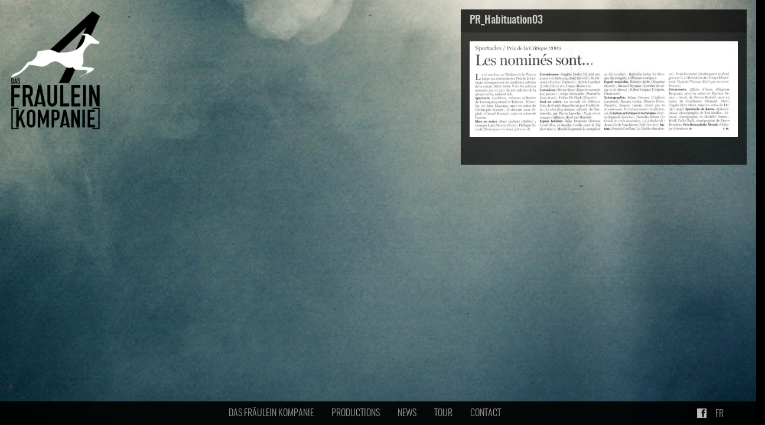

--- FILE ---
content_type: text/html; charset=UTF-8
request_url: https://dasfrauleinkompanie.com/en/presse-4/pr_habituation03/
body_size: 7450
content:
<!DOCTYPE html>
<html lang="en-US">
<head>
<meta charset="UTF-8">
<meta http-equiv="X-UA-Compatible" content="IE=edge">
<meta name="viewport" content="width=device-width, initial-scale=1">
<!-- The above 3 meta tags *must* come first in the head; any other head content must come *after* these tags -->
<title>
 &raquo; PR_Habituation03</title>
<!-- favicon -->
<link rel="apple-touch-icon" sizes="57x57" href="https://dasfrauleinkompanie.com/wp-content/themes/DFWP-v1/apple-touch-icon-57x57.png">
<link rel="apple-touch-icon" sizes="60x60" href="https://dasfrauleinkompanie.com/wp-content/themes/DFWP-v1/apple-touch-icon-60x60.png">
<link rel="apple-touch-icon" sizes="72x72" href="https://dasfrauleinkompanie.com/wp-content/themes/DFWP-v1/apple-touch-icon-72x72.png">
<link rel="apple-touch-icon" sizes="76x76" href="https://dasfrauleinkompanie.com/wp-content/themes/DFWP-v1/apple-touch-icon-76x76.png">
<link rel="apple-touch-icon" sizes="114x114" href="https://dasfrauleinkompanie.com/wp-content/themes/DFWP-v1/apple-touch-icon-114x114.png">
<link rel="apple-touch-icon" sizes="120x120" href="https://dasfrauleinkompanie.com/wp-content/themes/DFWP-v1/apple-touch-icon-120x120.png">
<link rel="apple-touch-icon" sizes="144x144" href="https://dasfrauleinkompanie.com/wp-content/themes/DFWP-v1/apple-touch-icon-144x144.png">
<link rel="apple-touch-icon" sizes="152x152" href="https://dasfrauleinkompanie.com/wp-content/themes/DFWP-v1/apple-touch-icon-152x152.png">
<link rel="apple-touch-icon" sizes="180x180" href="https://dasfrauleinkompanie.com/wp-content/themes/DFWP-v1/apple-touch-icon-180x180.png">
<link rel="icon" type="image/png" href="https://dasfrauleinkompanie.com/wp-content/themes/DFWP-v1/favicon-32x32.png" sizes="32x32">
<link rel="icon" type="image/png" href="https://dasfrauleinkompanie.com/wp-content/themes/DFWP-v1/android-chrome-192x192.png" sizes="192x192">
<link rel="icon" type="image/png" href="https://dasfrauleinkompanie.com/wp-content/themes/DFWP-v1/favicon-96x96.png" sizes="96x96">
<link rel="icon" type="image/png" href="https://dasfrauleinkompanie.com/wp-content/themes/DFWP-v1/favicon-16x16.png" sizes="16x16">
<link rel="manifest" href="https://dasfrauleinkompanie.com/wp-content/themes/DFWP-v1/manifest.json">
<meta name="msapplication-TileColor" content="#000000">
<meta name="msapplication-TileImage" content="https://dasfrauleinkompanie.com/wp-content/themes/DFWP-v1/mstile-144x144.png">
<meta name="theme-color" content="#ffffff">

<!-- Bootstrap -->
<link href="https://dasfrauleinkompanie.com/wp-content/themes/DFWP-v1/css/bootstrap.min.css" rel="stylesheet">
<link href="https://dasfrauleinkompanie.com/wp-content/themes/DFWP-v1/css/css.css" rel="stylesheet">

<!-- HTML5 shim and Respond.js for IE8 support of HTML5 elements and media queries -->
<!-- WARNING: Respond.js doesn't work if you view the page via file:// -->
<!--[if lt IE 9]>
      <script src="https://oss.maxcdn.com/html5shiv/3.7.2/html5shiv.min.js"></script>
      <script src="https://oss.maxcdn.com/respond/1.4.2/respond.min.js"></script>
    <![endif]-->

<meta name='robots' content='max-image-preview:large' />
<link rel='dns-prefetch' href='//www.googletagmanager.com' />
<link rel='dns-prefetch' href='//s.w.org' />
<script type="text/javascript">
window._wpemojiSettings = {"baseUrl":"https:\/\/s.w.org\/images\/core\/emoji\/14.0.0\/72x72\/","ext":".png","svgUrl":"https:\/\/s.w.org\/images\/core\/emoji\/14.0.0\/svg\/","svgExt":".svg","source":{"concatemoji":"https:\/\/dasfrauleinkompanie.com\/wp-includes\/js\/wp-emoji-release.min.js?ver=e9def7f06619e8d4c02fc1af5b4cd417"}};
/*! This file is auto-generated */
!function(e,a,t){var n,r,o,i=a.createElement("canvas"),p=i.getContext&&i.getContext("2d");function s(e,t){var a=String.fromCharCode,e=(p.clearRect(0,0,i.width,i.height),p.fillText(a.apply(this,e),0,0),i.toDataURL());return p.clearRect(0,0,i.width,i.height),p.fillText(a.apply(this,t),0,0),e===i.toDataURL()}function c(e){var t=a.createElement("script");t.src=e,t.defer=t.type="text/javascript",a.getElementsByTagName("head")[0].appendChild(t)}for(o=Array("flag","emoji"),t.supports={everything:!0,everythingExceptFlag:!0},r=0;r<o.length;r++)t.supports[o[r]]=function(e){if(!p||!p.fillText)return!1;switch(p.textBaseline="top",p.font="600 32px Arial",e){case"flag":return s([127987,65039,8205,9895,65039],[127987,65039,8203,9895,65039])?!1:!s([55356,56826,55356,56819],[55356,56826,8203,55356,56819])&&!s([55356,57332,56128,56423,56128,56418,56128,56421,56128,56430,56128,56423,56128,56447],[55356,57332,8203,56128,56423,8203,56128,56418,8203,56128,56421,8203,56128,56430,8203,56128,56423,8203,56128,56447]);case"emoji":return!s([129777,127995,8205,129778,127999],[129777,127995,8203,129778,127999])}return!1}(o[r]),t.supports.everything=t.supports.everything&&t.supports[o[r]],"flag"!==o[r]&&(t.supports.everythingExceptFlag=t.supports.everythingExceptFlag&&t.supports[o[r]]);t.supports.everythingExceptFlag=t.supports.everythingExceptFlag&&!t.supports.flag,t.DOMReady=!1,t.readyCallback=function(){t.DOMReady=!0},t.supports.everything||(n=function(){t.readyCallback()},a.addEventListener?(a.addEventListener("DOMContentLoaded",n,!1),e.addEventListener("load",n,!1)):(e.attachEvent("onload",n),a.attachEvent("onreadystatechange",function(){"complete"===a.readyState&&t.readyCallback()})),(e=t.source||{}).concatemoji?c(e.concatemoji):e.wpemoji&&e.twemoji&&(c(e.twemoji),c(e.wpemoji)))}(window,document,window._wpemojiSettings);
</script>
<style type="text/css">
img.wp-smiley,
img.emoji {
	display: inline !important;
	border: none !important;
	box-shadow: none !important;
	height: 1em !important;
	width: 1em !important;
	margin: 0 0.07em !important;
	vertical-align: -0.1em !important;
	background: none !important;
	padding: 0 !important;
}
</style>
	<link rel='stylesheet' id='wp-block-library-css'  href='https://dasfrauleinkompanie.com/wp-includes/css/dist/block-library/style.min.css?ver=e9def7f06619e8d4c02fc1af5b4cd417' type='text/css' media='all' />
<style id='global-styles-inline-css' type='text/css'>
body{--wp--preset--color--black: #000000;--wp--preset--color--cyan-bluish-gray: #abb8c3;--wp--preset--color--white: #ffffff;--wp--preset--color--pale-pink: #f78da7;--wp--preset--color--vivid-red: #cf2e2e;--wp--preset--color--luminous-vivid-orange: #ff6900;--wp--preset--color--luminous-vivid-amber: #fcb900;--wp--preset--color--light-green-cyan: #7bdcb5;--wp--preset--color--vivid-green-cyan: #00d084;--wp--preset--color--pale-cyan-blue: #8ed1fc;--wp--preset--color--vivid-cyan-blue: #0693e3;--wp--preset--color--vivid-purple: #9b51e0;--wp--preset--gradient--vivid-cyan-blue-to-vivid-purple: linear-gradient(135deg,rgba(6,147,227,1) 0%,rgb(155,81,224) 100%);--wp--preset--gradient--light-green-cyan-to-vivid-green-cyan: linear-gradient(135deg,rgb(122,220,180) 0%,rgb(0,208,130) 100%);--wp--preset--gradient--luminous-vivid-amber-to-luminous-vivid-orange: linear-gradient(135deg,rgba(252,185,0,1) 0%,rgba(255,105,0,1) 100%);--wp--preset--gradient--luminous-vivid-orange-to-vivid-red: linear-gradient(135deg,rgba(255,105,0,1) 0%,rgb(207,46,46) 100%);--wp--preset--gradient--very-light-gray-to-cyan-bluish-gray: linear-gradient(135deg,rgb(238,238,238) 0%,rgb(169,184,195) 100%);--wp--preset--gradient--cool-to-warm-spectrum: linear-gradient(135deg,rgb(74,234,220) 0%,rgb(151,120,209) 20%,rgb(207,42,186) 40%,rgb(238,44,130) 60%,rgb(251,105,98) 80%,rgb(254,248,76) 100%);--wp--preset--gradient--blush-light-purple: linear-gradient(135deg,rgb(255,206,236) 0%,rgb(152,150,240) 100%);--wp--preset--gradient--blush-bordeaux: linear-gradient(135deg,rgb(254,205,165) 0%,rgb(254,45,45) 50%,rgb(107,0,62) 100%);--wp--preset--gradient--luminous-dusk: linear-gradient(135deg,rgb(255,203,112) 0%,rgb(199,81,192) 50%,rgb(65,88,208) 100%);--wp--preset--gradient--pale-ocean: linear-gradient(135deg,rgb(255,245,203) 0%,rgb(182,227,212) 50%,rgb(51,167,181) 100%);--wp--preset--gradient--electric-grass: linear-gradient(135deg,rgb(202,248,128) 0%,rgb(113,206,126) 100%);--wp--preset--gradient--midnight: linear-gradient(135deg,rgb(2,3,129) 0%,rgb(40,116,252) 100%);--wp--preset--duotone--dark-grayscale: url('#wp-duotone-dark-grayscale');--wp--preset--duotone--grayscale: url('#wp-duotone-grayscale');--wp--preset--duotone--purple-yellow: url('#wp-duotone-purple-yellow');--wp--preset--duotone--blue-red: url('#wp-duotone-blue-red');--wp--preset--duotone--midnight: url('#wp-duotone-midnight');--wp--preset--duotone--magenta-yellow: url('#wp-duotone-magenta-yellow');--wp--preset--duotone--purple-green: url('#wp-duotone-purple-green');--wp--preset--duotone--blue-orange: url('#wp-duotone-blue-orange');--wp--preset--font-size--small: 13px;--wp--preset--font-size--medium: 20px;--wp--preset--font-size--large: 36px;--wp--preset--font-size--x-large: 42px;}.has-black-color{color: var(--wp--preset--color--black) !important;}.has-cyan-bluish-gray-color{color: var(--wp--preset--color--cyan-bluish-gray) !important;}.has-white-color{color: var(--wp--preset--color--white) !important;}.has-pale-pink-color{color: var(--wp--preset--color--pale-pink) !important;}.has-vivid-red-color{color: var(--wp--preset--color--vivid-red) !important;}.has-luminous-vivid-orange-color{color: var(--wp--preset--color--luminous-vivid-orange) !important;}.has-luminous-vivid-amber-color{color: var(--wp--preset--color--luminous-vivid-amber) !important;}.has-light-green-cyan-color{color: var(--wp--preset--color--light-green-cyan) !important;}.has-vivid-green-cyan-color{color: var(--wp--preset--color--vivid-green-cyan) !important;}.has-pale-cyan-blue-color{color: var(--wp--preset--color--pale-cyan-blue) !important;}.has-vivid-cyan-blue-color{color: var(--wp--preset--color--vivid-cyan-blue) !important;}.has-vivid-purple-color{color: var(--wp--preset--color--vivid-purple) !important;}.has-black-background-color{background-color: var(--wp--preset--color--black) !important;}.has-cyan-bluish-gray-background-color{background-color: var(--wp--preset--color--cyan-bluish-gray) !important;}.has-white-background-color{background-color: var(--wp--preset--color--white) !important;}.has-pale-pink-background-color{background-color: var(--wp--preset--color--pale-pink) !important;}.has-vivid-red-background-color{background-color: var(--wp--preset--color--vivid-red) !important;}.has-luminous-vivid-orange-background-color{background-color: var(--wp--preset--color--luminous-vivid-orange) !important;}.has-luminous-vivid-amber-background-color{background-color: var(--wp--preset--color--luminous-vivid-amber) !important;}.has-light-green-cyan-background-color{background-color: var(--wp--preset--color--light-green-cyan) !important;}.has-vivid-green-cyan-background-color{background-color: var(--wp--preset--color--vivid-green-cyan) !important;}.has-pale-cyan-blue-background-color{background-color: var(--wp--preset--color--pale-cyan-blue) !important;}.has-vivid-cyan-blue-background-color{background-color: var(--wp--preset--color--vivid-cyan-blue) !important;}.has-vivid-purple-background-color{background-color: var(--wp--preset--color--vivid-purple) !important;}.has-black-border-color{border-color: var(--wp--preset--color--black) !important;}.has-cyan-bluish-gray-border-color{border-color: var(--wp--preset--color--cyan-bluish-gray) !important;}.has-white-border-color{border-color: var(--wp--preset--color--white) !important;}.has-pale-pink-border-color{border-color: var(--wp--preset--color--pale-pink) !important;}.has-vivid-red-border-color{border-color: var(--wp--preset--color--vivid-red) !important;}.has-luminous-vivid-orange-border-color{border-color: var(--wp--preset--color--luminous-vivid-orange) !important;}.has-luminous-vivid-amber-border-color{border-color: var(--wp--preset--color--luminous-vivid-amber) !important;}.has-light-green-cyan-border-color{border-color: var(--wp--preset--color--light-green-cyan) !important;}.has-vivid-green-cyan-border-color{border-color: var(--wp--preset--color--vivid-green-cyan) !important;}.has-pale-cyan-blue-border-color{border-color: var(--wp--preset--color--pale-cyan-blue) !important;}.has-vivid-cyan-blue-border-color{border-color: var(--wp--preset--color--vivid-cyan-blue) !important;}.has-vivid-purple-border-color{border-color: var(--wp--preset--color--vivid-purple) !important;}.has-vivid-cyan-blue-to-vivid-purple-gradient-background{background: var(--wp--preset--gradient--vivid-cyan-blue-to-vivid-purple) !important;}.has-light-green-cyan-to-vivid-green-cyan-gradient-background{background: var(--wp--preset--gradient--light-green-cyan-to-vivid-green-cyan) !important;}.has-luminous-vivid-amber-to-luminous-vivid-orange-gradient-background{background: var(--wp--preset--gradient--luminous-vivid-amber-to-luminous-vivid-orange) !important;}.has-luminous-vivid-orange-to-vivid-red-gradient-background{background: var(--wp--preset--gradient--luminous-vivid-orange-to-vivid-red) !important;}.has-very-light-gray-to-cyan-bluish-gray-gradient-background{background: var(--wp--preset--gradient--very-light-gray-to-cyan-bluish-gray) !important;}.has-cool-to-warm-spectrum-gradient-background{background: var(--wp--preset--gradient--cool-to-warm-spectrum) !important;}.has-blush-light-purple-gradient-background{background: var(--wp--preset--gradient--blush-light-purple) !important;}.has-blush-bordeaux-gradient-background{background: var(--wp--preset--gradient--blush-bordeaux) !important;}.has-luminous-dusk-gradient-background{background: var(--wp--preset--gradient--luminous-dusk) !important;}.has-pale-ocean-gradient-background{background: var(--wp--preset--gradient--pale-ocean) !important;}.has-electric-grass-gradient-background{background: var(--wp--preset--gradient--electric-grass) !important;}.has-midnight-gradient-background{background: var(--wp--preset--gradient--midnight) !important;}.has-small-font-size{font-size: var(--wp--preset--font-size--small) !important;}.has-medium-font-size{font-size: var(--wp--preset--font-size--medium) !important;}.has-large-font-size{font-size: var(--wp--preset--font-size--large) !important;}.has-x-large-font-size{font-size: var(--wp--preset--font-size--x-large) !important;}
</style>
<link rel='stylesheet' id='slb_core-css'  href='https://dasfrauleinkompanie.com/wp-content/plugins/simple-lightbox/client/css/app.css?ver=2.9.4' type='text/css' media='all' />

<!-- Google tag (gtag.js) snippet added by Site Kit -->

<!-- Google Analytics snippet added by Site Kit -->
<script type='text/javascript' src='https://www.googletagmanager.com/gtag/js?id=G-HSJZV00WR6' id='google_gtagjs-js' async></script>
<script type='text/javascript' id='google_gtagjs-js-after'>
window.dataLayer = window.dataLayer || [];function gtag(){dataLayer.push(arguments);}
gtag("set","linker",{"domains":["dasfrauleinkompanie.com"]});
gtag("js", new Date());
gtag("set", "developer_id.dZTNiMT", true);
gtag("config", "G-HSJZV00WR6");
</script>

<!-- End Google tag (gtag.js) snippet added by Site Kit -->
<script type='text/javascript' src='https://dasfrauleinkompanie.com/wp-includes/js/jquery/jquery.min.js?ver=3.6.0' id='jquery-core-js'></script>
<script type='text/javascript' src='https://dasfrauleinkompanie.com/wp-includes/js/jquery/jquery-migrate.min.js?ver=3.3.2' id='jquery-migrate-js'></script>
<link rel="https://api.w.org/" href="https://dasfrauleinkompanie.com/en/wp-json/" /><link rel="alternate" type="application/json" href="https://dasfrauleinkompanie.com/en/wp-json/wp/v2/media/765" /><link rel="EditURI" type="application/rsd+xml" title="RSD" href="https://dasfrauleinkompanie.com/xmlrpc.php?rsd" />
<link rel="wlwmanifest" type="application/wlwmanifest+xml" href="https://dasfrauleinkompanie.com/wp-includes/wlwmanifest.xml" /> 

<link rel='shortlink' href='https://dasfrauleinkompanie.com/en/?p=765' />
<link rel="alternate" type="application/json+oembed" href="https://dasfrauleinkompanie.com/en/wp-json/oembed/1.0/embed?url=https%3A%2F%2Fdasfrauleinkompanie.com%2Fen%2Fpresse-4%2Fpr_habituation03%2F" />
<link rel="alternate" type="text/xml+oembed" href="https://dasfrauleinkompanie.com/en/wp-json/oembed/1.0/embed?url=https%3A%2F%2Fdasfrauleinkompanie.com%2Fen%2Fpresse-4%2Fpr_habituation03%2F&#038;format=xml" />
<!-- Start Fluid Video Embeds Style Tag -->
<style type="text/css">
/* Fluid Video Embeds */
.fve-video-wrapper {
    position: relative;
    overflow: hidden;
    height: 0;
    background-color: transparent;
    padding-bottom: 56.25%;
    margin: 0.5em 0;
}
.fve-video-wrapper iframe,
.fve-video-wrapper object,
.fve-video-wrapper embed {
    position: absolute;
    display: block;
    top: 0;
    left: 0;
    width: 100%;
    height: 100%;
}
.fve-video-wrapper a.hyperlink-image {
    position: relative;
    display: none;
}
.fve-video-wrapper a.hyperlink-image img {
    position: relative;
    z-index: 2;
    width: 100%;
}
.fve-video-wrapper a.hyperlink-image .fve-play-button {
    position: absolute;
    left: 35%;
    top: 35%;
    right: 35%;
    bottom: 35%;
    z-index: 3;
    background-color: rgba(40, 40, 40, 0.75);
    background-size: 100% 100%;
    border-radius: 10px;
}
.fve-video-wrapper a.hyperlink-image:hover .fve-play-button {
    background-color: rgba(0, 0, 0, 0.85);
}
</style>
<!-- End Fluid Video Embeds Style Tag -->
<meta name="generator" content="Site Kit by Google 1.124.0" /><link hreflang="fr" href="https://dasfrauleinkompanie.com/fr/presse-4/pr_habituation03/" rel="alternate" />
<link hreflang="en" href="https://dasfrauleinkompanie.com/en/presse-4/pr_habituation03/" rel="alternate" />
<link hreflang="x-default" href="https://dasfrauleinkompanie.com/presse-4/pr_habituation03/" rel="alternate" />
<meta name="generator" content="qTranslate-XT 3.13.0.dev.0" />
<style type="text/css">.recentcomments a{display:inline !important;padding:0 !important;margin:0 !important;}</style>		<style type="text/css" id="wp-custom-css">
			#slb_viewer_wrap .slb_theme_slb_default .slb_data_title, #slb_viewer_wrap .slb_theme_slb_default .slb_group_status {
	font-size: 1em!important;
	font-family: 'Roboto Condensed', sans-serif !important;
	font-style: normal;
  font-weight: 300;
  font-size: 1em;
}

#supersized li a img {
	object-fit: cover;
	
}		</style>
		</head>
<body class="attachment attachment-template-default single single-attachment postid-765 attachmentid-765 attachment-jpeg">

<!-- main navbar -->
<nav class="navbar navbar-default navbar-fixed-bottom">
  <div class="container">
    <div class="navbar-header visible-xs-inline">
      <button type="button" class="navbar-toggle collapsed" data-toggle="collapse" data-target="#navbar" aria-expanded="false" aria-controls="navbar"> <span class="sr-only">Toggle navigation</span> <span class="icon-bar"></span> <span class="icon-bar"></span> <span class="icon-bar"></span> </button>
      <a class="navbar-brand" href="https://dasfrauleinkompanie.com/en">DAS FRÄULEIN KOMPANIE</a> </div>
    <div id="navbar" class="navbar-collapse collapse">
      <ul id="menu-main-menu" class="nav navbar-nav"><li id="menu-item-350" class="menu-item menu-item-type-post_type menu-item-object-post menu-item-350"><a title="DAS FRÄULEIN KOMPANIE" href="https://dasfrauleinkompanie.com/en/das-fraulein-kompanie/">DAS FRÄULEIN KOMPANIE</a></li>
<li id="menu-item-187" class="menu-item menu-item-type-taxonomy menu-item-object-category menu-item-has-children menu-item-187 dropdown"><a title="PRODUCTIONS" href="#" data-toggle="dropdown" class="dropdown-toggle" aria-haspopup="true">PRODUCTIONS <span class=""></span></a>
<ul role="menu" class=" dropdown-menu">
	<li id="menu-item-2851" class="menu-item menu-item-type-post_type menu-item-object-post menu-item-2851"><a title="KINGDOM" href="https://dasfrauleinkompanie.com/en/kingdom/">KINGDOM</a></li>
	<li id="menu-item-2685" class="menu-item menu-item-type-post_type menu-item-object-post menu-item-2685"><a title="DIE ANDEREN" href="https://dasfrauleinkompanie.com/en/die-anderen/">DIE ANDEREN</a></li>
	<li id="menu-item-1859" class="menu-item menu-item-type-post_type menu-item-object-post menu-item-1859"><a title="ARCTIQUE" href="https://dasfrauleinkompanie.com/en/arctique/">ARCTIQUE</a></li>
	<li id="menu-item-1256" class="menu-item menu-item-type-post_type menu-item-object-post menu-item-1256"><a title="TRISTESSES" href="https://dasfrauleinkompanie.com/en/tristesses/">TRISTESSES</a></li>
	<li id="menu-item-564" class="menu-item menu-item-type-post_type menu-item-object-post menu-item-564"><a title="STILL TOO SAD TO TELL YOU" href="https://dasfrauleinkompanie.com/en/still-too-sad-to-tell-you/">STILL TOO SAD TO TELL YOU</a></li>
	<li id="menu-item-688" class="menu-item menu-item-type-post_type menu-item-object-post menu-item-688"><a title="QUE PUIS-JE FAIRE POUR VOUS ?" href="https://dasfrauleinkompanie.com/en/que-puis-je-faire-pour-vous/">QUE PUIS-JE FAIRE POUR VOUS ?</a></li>
	<li id="menu-item-389" class="menu-item menu-item-type-post_type menu-item-object-post menu-item-389"><a title="LOOKING FOR DYSTOPIA" href="https://dasfrauleinkompanie.com/en/looking-for-dystopia/">LOOKING FOR DYSTOPIA</a></li>
	<li id="menu-item-352" class="menu-item menu-item-type-post_type menu-item-object-post menu-item-352"><a title="AFTER THE WALLS (utopia)" href="https://dasfrauleinkompanie.com/en/after-the-walls-utopia/">AFTER THE WALLS (utopia)</a></li>
	<li id="menu-item-716" class="menu-item menu-item-type-post_type menu-item-object-post menu-item-716"><a title="MICHEL DUPONT" href="https://dasfrauleinkompanie.com/en/michel-dupont/">MICHEL DUPONT</a></li>
	<li id="menu-item-802" class="menu-item menu-item-type-post_type menu-item-object-post menu-item-802"><a title="HABITUATION" href="https://dasfrauleinkompanie.com/en/habituation/">HABITUATION</a></li>
	<li id="menu-item-891" class="menu-item menu-item-type-post_type menu-item-object-post menu-item-891"><a title="(SELF) SERVICE" href="https://dasfrauleinkompanie.com/en/self-service/">(SELF) SERVICE</a></li>
	<li id="menu-item-975" class="menu-item menu-item-type-post_type menu-item-object-post menu-item-975"><a title="HANSEL AND GRETEL" href="https://dasfrauleinkompanie.com/en/hansel-et-gretel/">HANSEL AND GRETEL</a></li>
	<li id="menu-item-1014" class="menu-item menu-item-type-post_type menu-item-object-post menu-item-1014"><a title="ZAÏ ZAÏ ZAÏ ZAÏ" href="https://dasfrauleinkompanie.com/en/zai-zai-zai-zai/">ZAÏ ZAÏ ZAÏ ZAÏ</a></li>
</ul>
</li>
<li id="menu-item-476" class="menu-item menu-item-type-post_type menu-item-object-page menu-item-476"><a title="NEWS" href="https://dasfrauleinkompanie.com/en/news/">NEWS</a></li>
<li id="menu-item-588" class="menu-item menu-item-type-post_type menu-item-object-page menu-item-588"><a title="TOUR" href="https://dasfrauleinkompanie.com/en/tour/">TOUR</a></li>
<li id="menu-item-427" class="menu-item menu-item-type-post_type menu-item-object-post menu-item-427"><a title="CONTACT" href="https://dasfrauleinkompanie.com/en/contact/">CONTACT</a></li>
</ul>      <div class="nav navbar-nav navbar-right displayBE">
        <li><a href="https://www.facebook.com/dfkompanie/" target="_blank"><img class="fbbutton" src="https://dasfrauleinkompanie.com/wp-content/themes/DFWP-v1/images/facebookbutton.png" alt="facebook"></a></li>
        <li>
          
<ul class="language-chooser language-chooser-text qtranxs_language_chooser" id="qtranslate-8-chooser">
<li class="lang-fr"><a href="https://dasfrauleinkompanie.com/fr/presse-4/pr_habituation03/" title="FR (fr)" class="qtranxs_text qtranxs_text_fr"><span>FR</span></a></li>
<li class="lang-en active"><a href="https://dasfrauleinkompanie.com/en/presse-4/pr_habituation03/" title="ENG (en)" class="qtranxs_text qtranxs_text_en"><span>ENG</span></a></li>
</ul><div class="qtranxs_widget_end"></div>
        </li>
      </div>
    </div>
    <!--/.nav-collapse --> 
  </div>
</nav>
<!-- CONTEXT -->

<!-- FRONT -->

<div class="container-fluid">
  <div class="row">
    <div class="col-md-2">
      <div class="row visible-xs-block visible-sm-block">
        <div class="plogoBox">
          <div class="col-xs-5 col-sm-3 col-md-12"> <a href="https://dasfrauleinkompanie.com/en"><img class="plogo2" src="https://dasfrauleinkompanie.com/wp-content/themes/DFWP-v1/images/DF_logo_front.png" alt="Das Fraulein Kompanie Logo" width="100%"></a> </div>
        </div>
      </div>
    </div>
    <div class="col-md-4"></div>
    <div class="col-md-6">
      <div class="row">
        <div class="col-md-12 col-lg-10 col-lg-offset-2">
          <!-- accordeon loop index page -->

<div class="accordionBox">
  <div id="accordion" class="panel-group">
        <div class="panel panel-default">
      <div class="panel-heading">
        <h4 class="panel-title"> <a data-toggle="collapse" data-parent="#accordion" href="#765">PR_Habituation03</a> </h4>
      </div>
      <div id="765" class="panel-collapse collapse in post-765 attachment type-attachment status-inherit hentry">
        <div class="panel-body">
          <p class="attachment"><a href="https://dasfrauleinkompanie.com/wp-content/uploads/2015/09/PR_Habituation03.jpg" data-slb-active="1" data-slb-asset="1497457718" data-slb-internal="0" data-slb-group="765"><img width="800" height="285" src="https://dasfrauleinkompanie.com/wp-content/uploads/2015/09/PR_Habituation03-800x285.jpg" class="attachment-medium size-medium" alt="" loading="lazy" srcset="https://dasfrauleinkompanie.com/wp-content/uploads/2015/09/PR_Habituation03-800x285.jpg 800w, https://dasfrauleinkompanie.com/wp-content/uploads/2015/09/PR_Habituation03.jpg 1000w" sizes="(max-width: 800px) 100vw, 800px" /></a></p>
          <span class="dsplynone">
                    </span> <br />
                  </div>
      </div>
    </div>
              </div>
</div>
        </div>
      </div>
    </div>
  </div>
</div>

<!-- middle -->

<div class="container-fluid middlefix visible-md-inline visible-lg-inline">
  <div class="row">
    <div class="col-md-2">
      <div class="row">
        <div class="plogoBox">
          <div class="col-xs-5 col-sm-3 col-md-12"> <img class="plogo2" src="https://dasfrauleinkompanie.com/wp-content/themes/DFWP-v1/images/DF_logo_BB.png" alt="Das Fraulein Kompanie Logo" /> </div>
        </div>
      </div>
    </div>
  </div>
</div>

<!-- BACK-->
<div class="container-fluid back">
  <!-- Index Background Loop -->


<div class="">
  <div class="BGimage" style="background-image:url('https://dasfrauleinkompanie.com/wp-content/uploads/2015/05/DFBCK_001.jpg')"></div>
</div>
</div>
<!-- /container -->
<!-- jQuery (necessary for Bootstrap's JavaScript plugins) --> 
<script src="https://ajax.googleapis.com/ajax/libs/jquery/1.11.2/jquery.min.js"></script> 
<!-- Include all compiled plugins (below), or include individual files as needed --> 
<script src="https://dasfrauleinkompanie.com/wp-content/themes/DFWP-v1/js/bootstrap.min.js"></script> 
<script>
    $('.navbar .dropdown').hover(function() {
      $(this).find('.dropdown-menu').first().stop(true, true).slideDown(150);
    }, function() {
      $(this).find('.dropdown-menu').first().stop(true, true).slideUp(105)
    });
</script>
<script type='text/javascript' src='https://dasfrauleinkompanie.com/wp-content/plugins/simple-lightbox/client/js/prod/lib.core.js?ver=2.9.4' id='slb_core-js'></script>
<script type='text/javascript' src='https://dasfrauleinkompanie.com/wp-content/plugins/simple-lightbox/client/js/prod/lib.view.js?ver=2.9.4' id='slb_view-js'></script>
<script type='text/javascript' src='https://dasfrauleinkompanie.com/wp-content/plugins/simple-lightbox/themes/baseline/js/prod/client.js?ver=2.9.4' id='slb-asset-slb_baseline-base-js'></script>
<script type='text/javascript' src='https://dasfrauleinkompanie.com/wp-content/plugins/simple-lightbox/themes/default/js/prod/client.js?ver=2.9.4' id='slb-asset-slb_default-base-js'></script>
<script type='text/javascript' src='https://dasfrauleinkompanie.com/wp-content/plugins/simple-lightbox/template-tags/item/js/prod/tag.item.js?ver=2.9.4' id='slb-asset-item-base-js'></script>
<script type='text/javascript' src='https://dasfrauleinkompanie.com/wp-content/plugins/simple-lightbox/template-tags/ui/js/prod/tag.ui.js?ver=2.9.4' id='slb-asset-ui-base-js'></script>
<script type='text/javascript' src='https://dasfrauleinkompanie.com/wp-content/plugins/simple-lightbox/content-handlers/image/js/prod/handler.image.js?ver=2.9.4' id='slb-asset-image-base-js'></script>
<script type="text/javascript" id="slb_footer">/* <![CDATA[ */if ( !!window.jQuery ) {(function($){$(document).ready(function(){if ( !!window.SLB && SLB.has_child('View.init') ) { SLB.View.init({"ui_autofit":true,"ui_animate":true,"slideshow_autostart":true,"slideshow_duration":"6","group_loop":true,"ui_overlay_opacity":"0.8","ui_title_default":false,"theme_default":"slb_black","ui_labels":{"loading":"Loading","close":"Close","nav_next":"Next","nav_prev":"Previous","slideshow_start":"Start slideshow","slideshow_stop":"Stop slideshow","group_status":"Item %current% of %total%"}}); }
if ( !!window.SLB && SLB.has_child('View.assets') ) { {$.extend(SLB.View.assets, {"1497457718":{"id":null,"type":"image","internal":true,"source":"https:\/\/dasfrauleinkompanie.com\/wp-content\/uploads\/2015\/09\/PR_Habituation03.jpg"}});} }
/* THM */
if ( !!window.SLB && SLB.has_child('View.extend_theme') ) { SLB.View.extend_theme('slb_baseline',{"name":"Slogan","parent":"","styles":[{"handle":"base","uri":"https:\/\/dasfrauleinkompanie.com\/wp-content\/plugins\/simple-lightbox\/themes\/baseline\/css\/style.css","deps":[]}],"layout_raw":"<div class=\"slb_container\"><div class=\"slb_content\">{{item.content}}<div class=\"slb_nav\"><span class=\"slb_prev\">{{ui.nav_prev}}<\/span><span class=\"slb_next\">{{ui.nav_next}}<\/span><\/div><div class=\"slb_controls\"><span class=\"slb_close\">{{ui.close}}<\/span><span class=\"slb_slideshow\">{{ui.slideshow_control}}<\/span><\/div><div class=\"slb_loading\">{{ui.loading}}<\/div><\/div><div class=\"slb_details\"><div class=\"inner\"><div class=\"slb_data\"><div class=\"slb_data_content\"><span class=\"slb_data_title\">{{item.title}}<\/span><span class=\"slb_group_status\">{{ui.group_status}}<\/span><div class=\"slb_data_desc\">{{item.description}}<\/div><\/div><\/div><div class=\"slb_nav\"><span class=\"slb_prev\">{{ui.nav_prev}}<\/span><span class=\"slb_next\">{{ui.nav_next}}<\/span><\/div><\/div><\/div><\/div>"}); }if ( !!window.SLB && SLB.has_child('View.extend_theme') ) { SLB.View.extend_theme('slb_default',{"name":"Par d\u00e9faut (clair)","parent":"slb_baseline","styles":[{"handle":"base","uri":"https:\/\/dasfrauleinkompanie.com\/wp-content\/plugins\/simple-lightbox\/themes\/default\/css\/style.css","deps":[]}]}); }if ( !!window.SLB && SLB.has_child('View.extend_theme') ) { SLB.View.extend_theme('slb_black',{"name":"Par d\u00e9faut (sombre)","parent":"slb_default","styles":[{"handle":"base","uri":"https:\/\/dasfrauleinkompanie.com\/wp-content\/plugins\/simple-lightbox\/themes\/black\/css\/style.css","deps":[]}]}); }})})(jQuery);}/* ]]> */</script>
<script type="text/javascript" id="slb_context">/* <![CDATA[ */if ( !!window.jQuery ) {(function($){$(document).ready(function(){if ( !!window.SLB ) { {$.extend(SLB, {"context":["public","user_guest"]});} }})})(jQuery);}/* ]]> */</script>
<div class="wplgn displayDE">
<a target="_blank" href="http://www.dasfrauleinkompanie.com/df/wp-admin"><span class="glyphicon glyphicon-flash" aria-hidden="true"></span></a>
</div>
</body>
</html>









